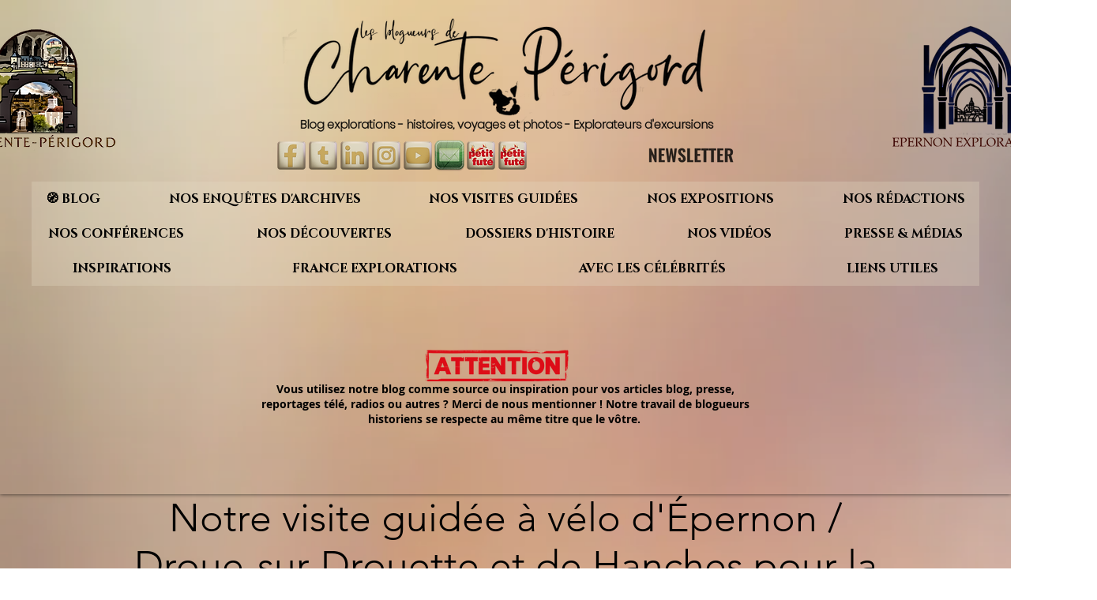

--- FILE ---
content_type: text/css; charset=utf-8
request_url: https://www.charenteperigord.fr/_serverless/pro-gallery-css-v4-server/layoutCss?ver=2&id=comp-luv5ikaf&items=3379_1080_719%7C3589_1080_719%7C3511_1080_774%7C3443_1080_774%7C3600_1080_719%7C3475_1080_719%7C3382_1080_719%7C3704_1080_1080%7C3557_1080_720%7C3612_1080_1080%7C3718_1080_719%7C3401_1080_780%7C3442_1080_1032%7C3241_1080_1032%7C3414_1080_1032%7C3513_1080_1032%7C3555_1080_720%7C3460_1080_720%7C3466_1080_720%7C3557_1080_1032&container=1482_1280_1486_720&options=layoutParams_cropRatio:1%7ClayoutParams_structure_galleryRatio_value:0%7ClayoutParams_repeatingGroupTypes:%7ClayoutParams_gallerySpacing:0%7CgroupTypes:1%7CnumberOfImagesPerRow:3%7CcollageAmount:0%7CtextsVerticalPadding:0%7CtextsHorizontalPadding:0%7CcalculateTextBoxHeightMode:MANUAL%7CtargetItemSize:280%7CcubeRatio:1%7CexternalInfoHeight:0%7CexternalInfoWidth:0%7CisRTL:false%7CisVertical:true%7CminItemSize:120%7CgroupSize:1%7CchooseBestGroup:true%7CcubeImages:false%7CcubeType:fill%7CsmartCrop:false%7CcollageDensity:0%7CimageMargin:5%7ChasThumbnails:false%7CgalleryThumbnailsAlignment:bottom%7CgridStyle:0%7CtitlePlacement:SHOW_ON_HOVER%7CarrowsSize:23%7CslideshowInfoSize:200%7CimageInfoType:NO_BACKGROUND%7CtextBoxHeight:0%7CscrollDirection:0%7CgalleryLayout:1%7CgallerySizeType:smart%7CgallerySize:10%7CcropOnlyFill:false%7CnumberOfImagesPerCol:1%7CgroupsPerStrip:0%7Cscatter:0%7CenableInfiniteScroll:true%7CthumbnailSpacings:5%7CarrowsPosition:0%7CthumbnailSize:120%7CcalculateTextBoxWidthMode:PERCENT%7CtextBoxWidthPercent:50%7CuseMaxDimensions:false%7CrotatingGroupTypes:%7CfixedColumns:0%7CrotatingCropRatios:%7CgallerySizePx:0%7CplaceGroupsLtr:false
body_size: -39
content:
#pro-gallery-comp-luv5ikaf [data-hook="item-container"][data-idx="0"].gallery-item-container{opacity: 1 !important;display: block !important;transition: opacity .2s ease !important;top: 0px !important;left: 0px !important;right: auto !important;height: 168px !important;width: 252px !important;} #pro-gallery-comp-luv5ikaf [data-hook="item-container"][data-idx="0"] .gallery-item-common-info-outer{height: 100% !important;} #pro-gallery-comp-luv5ikaf [data-hook="item-container"][data-idx="0"] .gallery-item-common-info{height: 100% !important;width: 100% !important;} #pro-gallery-comp-luv5ikaf [data-hook="item-container"][data-idx="0"] .gallery-item-wrapper{width: 252px !important;height: 168px !important;margin: 0 !important;} #pro-gallery-comp-luv5ikaf [data-hook="item-container"][data-idx="0"] .gallery-item-content{width: 252px !important;height: 168px !important;margin: 0px 0px !important;opacity: 1 !important;} #pro-gallery-comp-luv5ikaf [data-hook="item-container"][data-idx="0"] .gallery-item-hover{width: 252px !important;height: 168px !important;opacity: 1 !important;} #pro-gallery-comp-luv5ikaf [data-hook="item-container"][data-idx="0"] .item-hover-flex-container{width: 252px !important;height: 168px !important;margin: 0px 0px !important;opacity: 1 !important;} #pro-gallery-comp-luv5ikaf [data-hook="item-container"][data-idx="0"] .gallery-item-wrapper img{width: 100% !important;height: 100% !important;opacity: 1 !important;} #pro-gallery-comp-luv5ikaf [data-hook="item-container"][data-idx="1"].gallery-item-container{opacity: 1 !important;display: block !important;transition: opacity .2s ease !important;top: 0px !important;left: 257px !important;right: auto !important;height: 168px !important;width: 252px !important;} #pro-gallery-comp-luv5ikaf [data-hook="item-container"][data-idx="1"] .gallery-item-common-info-outer{height: 100% !important;} #pro-gallery-comp-luv5ikaf [data-hook="item-container"][data-idx="1"] .gallery-item-common-info{height: 100% !important;width: 100% !important;} #pro-gallery-comp-luv5ikaf [data-hook="item-container"][data-idx="1"] .gallery-item-wrapper{width: 252px !important;height: 168px !important;margin: 0 !important;} #pro-gallery-comp-luv5ikaf [data-hook="item-container"][data-idx="1"] .gallery-item-content{width: 252px !important;height: 168px !important;margin: 0px 0px !important;opacity: 1 !important;} #pro-gallery-comp-luv5ikaf [data-hook="item-container"][data-idx="1"] .gallery-item-hover{width: 252px !important;height: 168px !important;opacity: 1 !important;} #pro-gallery-comp-luv5ikaf [data-hook="item-container"][data-idx="1"] .item-hover-flex-container{width: 252px !important;height: 168px !important;margin: 0px 0px !important;opacity: 1 !important;} #pro-gallery-comp-luv5ikaf [data-hook="item-container"][data-idx="1"] .gallery-item-wrapper img{width: 100% !important;height: 100% !important;opacity: 1 !important;} #pro-gallery-comp-luv5ikaf [data-hook="item-container"][data-idx="2"].gallery-item-container{opacity: 1 !important;display: block !important;transition: opacity .2s ease !important;top: 0px !important;left: 514px !important;right: auto !important;height: 181px !important;width: 252px !important;} #pro-gallery-comp-luv5ikaf [data-hook="item-container"][data-idx="2"] .gallery-item-common-info-outer{height: 100% !important;} #pro-gallery-comp-luv5ikaf [data-hook="item-container"][data-idx="2"] .gallery-item-common-info{height: 100% !important;width: 100% !important;} #pro-gallery-comp-luv5ikaf [data-hook="item-container"][data-idx="2"] .gallery-item-wrapper{width: 252px !important;height: 181px !important;margin: 0 !important;} #pro-gallery-comp-luv5ikaf [data-hook="item-container"][data-idx="2"] .gallery-item-content{width: 252px !important;height: 181px !important;margin: 0px 0px !important;opacity: 1 !important;} #pro-gallery-comp-luv5ikaf [data-hook="item-container"][data-idx="2"] .gallery-item-hover{width: 252px !important;height: 181px !important;opacity: 1 !important;} #pro-gallery-comp-luv5ikaf [data-hook="item-container"][data-idx="2"] .item-hover-flex-container{width: 252px !important;height: 181px !important;margin: 0px 0px !important;opacity: 1 !important;} #pro-gallery-comp-luv5ikaf [data-hook="item-container"][data-idx="2"] .gallery-item-wrapper img{width: 100% !important;height: 100% !important;opacity: 1 !important;} #pro-gallery-comp-luv5ikaf [data-hook="item-container"][data-idx="3"]{display: none !important;} #pro-gallery-comp-luv5ikaf [data-hook="item-container"][data-idx="4"]{display: none !important;} #pro-gallery-comp-luv5ikaf [data-hook="item-container"][data-idx="5"]{display: none !important;} #pro-gallery-comp-luv5ikaf [data-hook="item-container"][data-idx="6"]{display: none !important;} #pro-gallery-comp-luv5ikaf [data-hook="item-container"][data-idx="7"]{display: none !important;} #pro-gallery-comp-luv5ikaf [data-hook="item-container"][data-idx="8"]{display: none !important;} #pro-gallery-comp-luv5ikaf [data-hook="item-container"][data-idx="9"]{display: none !important;} #pro-gallery-comp-luv5ikaf [data-hook="item-container"][data-idx="10"]{display: none !important;} #pro-gallery-comp-luv5ikaf [data-hook="item-container"][data-idx="11"]{display: none !important;} #pro-gallery-comp-luv5ikaf [data-hook="item-container"][data-idx="12"]{display: none !important;} #pro-gallery-comp-luv5ikaf [data-hook="item-container"][data-idx="13"]{display: none !important;} #pro-gallery-comp-luv5ikaf [data-hook="item-container"][data-idx="14"]{display: none !important;} #pro-gallery-comp-luv5ikaf [data-hook="item-container"][data-idx="15"]{display: none !important;} #pro-gallery-comp-luv5ikaf [data-hook="item-container"][data-idx="16"]{display: none !important;} #pro-gallery-comp-luv5ikaf [data-hook="item-container"][data-idx="17"]{display: none !important;} #pro-gallery-comp-luv5ikaf [data-hook="item-container"][data-idx="18"]{display: none !important;} #pro-gallery-comp-luv5ikaf [data-hook="item-container"][data-idx="19"]{display: none !important;} #pro-gallery-comp-luv5ikaf .pro-gallery-prerender{height:930px !important;}#pro-gallery-comp-luv5ikaf {height:930px !important; width:1280px !important;}#pro-gallery-comp-luv5ikaf .pro-gallery-margin-container {height:930px !important;}#pro-gallery-comp-luv5ikaf .pro-gallery {height:930px !important; width:1280px !important;}#pro-gallery-comp-luv5ikaf .pro-gallery-parent-container {height:930px !important; width:1285px !important;}